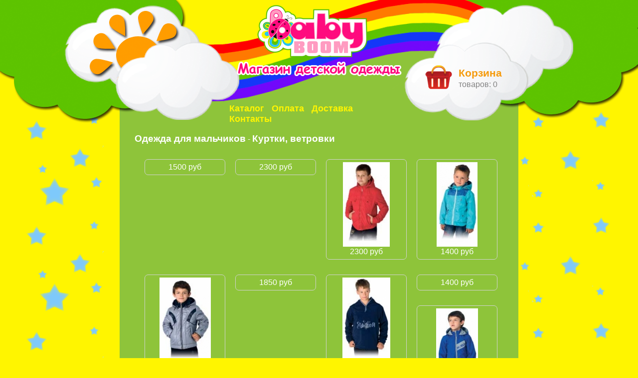

--- FILE ---
content_type: text/html
request_url: http://babyboom-shop.ru/catalogue/boys/kurtki,-vetrovki.php
body_size: 2534
content:
<!DOCTYPE html PUBLIC "-//W3C//DTD XHTML 1.0 Transitional//EN" "http://www.w3.org/TR/xhtml1/DTD/xhtml1-transitional.dtd">
<html>
    
<meta http-equiv="content-type" content="text/html;charset=UTF-8">
<head>
        <meta http-equiv="Content-Type" content="text/html; charset=UTF-8">
        <title>BabyBoom - инетрнет магазин детской одежды</title>
        <meta http-equiv="keywords" content="детская одежда, одежда для детей, одежда в розницу, одежда оптом, дети" name="keywords">
        <meta http-equiv="description" content="Инетрнет магазин детской одежды" name="description">

        <link rel="stylesheet" href="../../media/css/site.css" type="text/css">

        <script type="text/javascript" src="../../media/jquery/jquery.js"></script>
        <script type="text/javascript" src="../../media/jquery/jquery.form.js"></script>
        <script type="text/javascript" src="../../media/js/main.js"></script>

    </head>
    <body>
        <div id="opaco"></div>
        <div id="loader">
            <img src="../../media/image/loader.gif">
            <div>загрузка</div>
        </div>
        <div id="popup" class="hidden">
            <img src="../../media/image/icon/close.png" alt="закрыть" title="закрыть">
            <div class="popup_title"></div>
            <div class="popup_content"></div>
        </div>
        <div id="wrap_body">
            <div id="wrap_top">
                <div id="top_content">
                    <a href="../../index.php" id="logo"><img src="../../media/image/logo.png" alt="логотип"></a>
                    <ul id="main_menu">
                        <li><a href="../../catalogue.php" id="catalogue">Каталог</a></li>
                        <li><a href="../../oplata.php">Оплата</a></li>
                        <li><a href="../../dostavka.php">Доставка</a></li>
                        <li><a href="../../kontakty.php">Контакты</a></li>
                    </ul>
                    <a href="../basket.php">
                        <div id="basket">
                            <div id="basket_title">Корзина</div>
                            <div id="basket_goods">товаров: <span>0</span></div>
                        </div>
                    </a>
                </div>
            </div>
            <div id="wrap_main">
                <div class="title_goods">
<a href="../boys.php">Одежда для мальчиков</a>
-
<a href="kurtki,-vetrovki.php">Куртки, ветровки</a>
</div>
    <div class="wrap_good goods">
        <a href="../product/170.php">
            <div class="good_name">Ветровка "Глеб"</div>
            </a>
        <div>1500 руб</div>
    </div>
    <div class="wrap_good goods">
        <a href="../product/73.php">
            <div class="good_name">Комплект "Китёнок" (куртка, брюки )</div>
            </a>
        <div>2300 руб</div>
    </div>
    <div class="wrap_good goods">
        <a href="../product/72.php">
            <div class="good_name">Марк</div>
            <img src="../../fgoods/s_4db67b36c47cc.jpg">
        </a>
        <div>2300 руб</div>
    </div>
    <div class="wrap_good goods">
        <a href="../product/71.php">
            <div class="good_name">Море</div>
            <img src="../../fgoods/s_4db67ab2832a3.jpg">
        </a>
        <div>1400 руб</div>
    </div>
    <div class="wrap_good goods">
        <a href="../product/70.php">
            <div class="good_name">Юрик</div>
            <img src="../../fgoods/s_4db67a5cf1574.jpg">
        </a>
        <div>1900 руб</div>
    </div>
    <div class="wrap_good goods">
        <a href="../product/69.php">
            <div class="good_name">Мирон</div>
            </a>
        <div>1850 руб</div>
    </div>
    <div class="wrap_good goods">
        <a href="../product/62.php">
            <div class="good_name">Саня</div>
            <img src="../../fgoods/s_4db66b893d60f.jpg">
        </a>
        <div>1990 руб</div>
    </div>
    <div class="wrap_good goods">
        <a href="../product/61.php">
            <div class="good_name">Гриша</div>
            </a>
        <div>1400 руб</div>
    </div>
    <div class="wrap_good goods">
        <a href="../product/60.php">
            <div class="good_name">Боря</div>
            <img src="../../fgoods/s_4db66aea64cf4.jpg">
        </a>
        <div>1450 руб</div>
    </div>
    <div class="wrap_good goods">
        <a href="../product/59.php">
            <div class="good_name">Оскар</div>
            </a>
        <div>1500 руб</div>
    </div>
    <div class="wrap_good goods">
        <a href="../product/58.php">
            <div class="good_name">Захар</div>
            </a>
        <div>2100 руб</div>
    </div>
    <div class="wrap_good goods">
        <a href="../product/57.php">
            <div class="good_name">Кеша</div>
            <img src="../../fgoods/s_4db66a11895d8.jpg">
        </a>
        <div>1300 руб</div>
    </div>
    <div class="wrap_good goods">
        <a href="../product/56.php">
            <div class="good_name">Атрём</div>
            <img src="../../fgoods/s_4db6693cc78d9.jpg">
        </a>
        <div>2640 руб</div>
    </div>
    <div class="wrap_good goods">
        <a href="../product/55.php">
            <div class="good_name">Ник</div>
            </a>
        <div>1990 руб</div>
    </div>
    <div class="wrap_good goods">
        <a href="../product/54.php">
            <div class="good_name">Аркаша</div>
            <img src="../../fgoods/s_4db669827e025.jpg">
        </a>
        <div>2150 руб</div>
    </div>
    <div class="wrap_good goods">
        <a href="../product/53.php">
            <div class="good_name">Смайл</div>
            <img src="../../fgoods/s_4db6671bd4746.jpg">
        </a>
        <div>2150 руб</div>
    </div>
            </div>
        </div>
        <div id="wrap_footer">
            <div id="wrap_phone">Звоните...<br>8(34141) 5-79-29<br>8(965) 849-43-63</div>
            <div id="wrap_counters">
            <!--LiveInternet counter--><script type="text/javascript"><!--
document.write("<a href='http://www.liveinternet.ru/click' "+
"target=_blank><img src='//counter.yadro.ru/hit?t15.6;r"+
escape(document.referrer)+((typeof(screen)=="undefined")?"":
";s"+screen.width+"*"+screen.height+"*"+(screen.colorDepth?
screen.colorDepth:screen.pixelDepth))+";u"+escape(document.URL)+
";"+Math.random()+
"' alt='' title='LiveInternet: показано число просмотров за 24"+
" часа, посетителей за 24 часа и за сегодня' "+
"border='0' width='88' height='31'><\/a>")
//--></script><!--/LiveInternet-->	
            </div>
        </div>
        <div id="wrap_catalog">
            <img src="../../media/image/icon/close.png" id="close" onclick="fon(); $('#wrap_catalog').hide();">
            <ul id="catalog"><li><a href="../boys.php">Одежда для мальчиков</a><ul><li><a href="kombinezony.php">Комбинезоны</a></li><li><a href="kurtki,-vetrovki.php">Куртки, ветровки</a></li><li><a href="shapki.php">Шапки</a></li><li><a href="uteplennye-bryuki,-polukombinezony.php">Утеплённые брюки, полукомбинезоны</a></li><li><a href="kostyumy.php">Костюмы</a></li><li><a href="rubashki.php">Рубашки</a></li><li><a href="dzhempera,tolstovki.php">Джемпера,толстовки</a></li><li><a href="futbolka-s-dl-rukavom.php">Футболка с дл. рукавом</a></li><li><a href="shorty,-bridzhi.php">Шорты, бриджи.</a></li><li><a href="bryuki,-dzhinsy.php">Брюки, джинсы</a></li></ul></li><li><a href="../gerls.php">Одежда для девочек</a><ul><li><a href="../gerls/kombinezony.php">Комбинезоны</a></li><li><a href="../gerls/palto.php">Пальто, куртки</a></li><li><a href="../gerls/plashchi,-vetrovki.php">Плащи, ветровки</a></li><li><a href="../gerls/polukombinezony.php">Полукомбинезоны</a></li><li><a href="../gerls/shapki.php">Шапки</a></li><li><a href="../gerls/kostyumy.php">Костюмы</a></li><li><a href="../gerls/platya,-sarafany.php">Платья, сарафаны.</a></li><li><a href="../gerls/yubki.php">Юбки</a></li><li><a href="../gerls/tolstovki,-kofty.php">Толстовки, кофты</a></li><li><a href="../gerls/futbolki.php">Туники, футболки</a></li><li><a href="../gerls/futbolka-s-dl-rukavom.php">Футболка с дл. рукавом</a></li><li><a href="../gerls/bryuki,-kapri,-shorty.php">Джинсы,брюки, капри, шорты</a></li><li><a href="../gerls/vodolazki.php">Водолазки</a></li><li><a href="../gerls/leginsy.php">Легинсы</a></li></ul></li><li><a href="../novorozhdennye.php">Новорожденные</a><ul><li><a href="../novorozhdennye/komplekty-na-vypisku.php">Комплекты на выписку</a></li></ul></li><li><a href="../varezhki.php">Варежки</a></li></ul>        </div>
        <div id="bigfoto"><img src="#"></div>
    <style>
#flck0 {font-size: 11px;}
#flck0 a {font-size: 11px;}
</style>
<table align="center" width="80%"><tr>
<td><div id="flck0"></div></td>
<td><div id="flck0"></div></td>
<td><div id="flck0"></div></td>
<td><div id="flck0"></div></td>
</tr></table></body>

<meta http-equiv="content-type" content="text/html;charset=UTF-8">
</html>

--- FILE ---
content_type: text/css
request_url: http://babyboom-shop.ru/media/css/site.css
body_size: 2416
content:
body{
    font-family: Comic Sans MS, Arial, Tahoma, Verdana, Helvetica, sans-serif;
    font-size: 1em;
    line-height: 1.3em;
    background: url(../image/bg_stars.png) 50% 0% repeat-y #FFF500;
    color: #ffffff;
    margin: 0;
    padding: 0;
    position: relative;
}
html, body{
    height:100%;
}
img{
    border: 0px;
}
a{
    text-decoration: none;
}
img.bigbox{
    cursor: pointer;
}
.hidden{
    visibility: hidden;
}
.display{
    display: none;
}
.link{
    cursor: pointer;
    text-decoration: none;
}
.block{
    -webkit-border-radius: 10px;
    -moz-border-radius: 10px;
    -khtml-border-radius: 10px;
    border-radius: 10px;
    behavior: url(pie.htc);
    border: 2px solid #84C225;
    padding: 15px 10px 10px 10px;
    position: relative;
    margin-bottom: 30px;
}
.block_title{
    position: absolute;
    top: -10px;
    color: #63A203;
    font-size: 1em;
    font-weight: bold;
    background-color: #ffffff;
    padding: 0 3px;
}
.wrap_user{
    float: left;
    margin-right: 5px;
}
.wrap_user_image img{
    /*width: 55px;
    height: 55px;*/
    padding: 2px;
    border: 1px solid #B8BABC;
    background-color: #ffffff;
    
}
button, .button{
    background-color: #ED9608;
    border: 1px solid #CB8602;
    cursor: pointer;
    color: #FFF500;
    font-family: Comic Sans MS, Arial, Tahoma, Verdana, Helvetica, sans-serif;
    font-size: 1em;
    margin-left: 20px;
    position: relative;
    top: -3px;
    height: 30px;
    -moz-border-radius:  15px; /* Firefox */
    -webkit-border-radius:  15px; /* Safari 4 */
    border-radius:  15px; /* IE 9, Safari 5, Chrome */
    behavior: url(pie.htc);
    padding: 1px 15px 4px 15px; /* ����� ��������� ������� � Opera */
}
.button{
    padding: 1px 15px 4px 15px;
    height: 28px;
    line-height: 1.5em;
}
button::-moz-focus-inner {
	padding:0;
}
button:hover, .button:hover{
    color: #ffffff;
}
button:active, .button:active{
    border: 1px solid #9E6903;
}

/*������� ����*/
#opaco{
    background: url(../image/bg_opaco.png) repeat;
    position: absolute;
    top: 0px;
    left:0px;
    width: 100%;
    height: 100%;
    z-index: 100;
    display: none;
}
#loader{
    background: url(../image/bg_loader.png) repeat;
    width: 70px;
    height: 55px;
    z-index: 201;
    color: #ffffff;
    padding: 10px;
    text-align: center;
    display: none;
    margin: auto;
    overflow: hidden;
    -moz-border-radius:  7px; /* Firefox */
    -webkit-border-radius:  7px; /* Safari 4 */
    border-radius:  7px; /* IE 9, Safari 5, Chrome */
}
/*���� ��� ���������*/
#popup{
    background-color: #ffffff;
    position: absolute;
    z-index: 101;
    -moz-border-radius:  7px; /* Firefox */
    -webkit-border-radius:  7px; /* Safari 4 */
    border-radius:  7px; /* IE 9, Safari 5, Chrome */
    box-shadow: 0 3px 15px #000000;
    -webkit-box-shadow: 0 3px 15px #000000;
    -moz-box-shadow: 0 3px 15px #000000;
    padding: 10px;
    border: 1px solid #CDCDCD;
}
#popup  img{
    position: absolute;
    right: 3px;
    top: 3px;
    cursor: pointer;
}
#popup .popup_title{
    font-weight: bold;
    color: #16430E;
    border-bottom: 1px solid #CDCDCD;
    padding-bottom: 3px;
}
#popup .popup_content{
    padding: 10px 5px 5px 5px;
    color: #16430E;
}
/*����� ����*/

/*������������ ���������*/
.pagination{
    font-weight: bold;
    font-size: 1em;
    margin-top: 20px;
    color: #16430E;
    clear: left;
}
.pagination a{
    color: #ED1B23;
}
/*����� ������������ ���������*/
#wrap_body{
    width: 100%;
    min-height: 100%;
    background: url(../image/bg_bottom.png) 50% 100% no-repeat;
}
#wrap_top{
    width: 100%;
    height: 249px;
    background: url(../image/bg_top.png) 50% 50% no-repeat;
    position: relative;
}
#wrap_main{
    width: 740px;
    margin: 0 auto;
    padding: 20px 30px 340px 30px;
    position: relative;
    overflow: hidden;
}
#wrap_footer{
    margin: -260px auto 0px auto;
    width: 800px;
}


#logo img{
    margin-top: 10px;
}
#wrap_phone{
    color: #FFF500;
    font-size: 1.5em;
    font-weight: bold;
    line-height: 1.3em;
    margin-left: 110px;
}
#top_content{
    width: 900px;
    margin: 0 auto;
    overflow: hidden;
    text-align: center;
    position: relative;
}

/* ������� ���� */
#main_menu{
    list-style-type: none;
    width: 360px;
    margin: 55px auto 0 auto;
    padding: 0px;
}
#main_menu li a{
    font-family: Comic Sans MS, Arial, Tahoma, Verdana, Helvetica, sans-serif;
    color: #FFF500;
    font-size: 1.1em;
    font-weight: bold;
    text-decoration: none;
}
#main_menu li a:hover{
    color: #ffffff;
}
#main_menu li{
    float: left;
    margin: 0 15px 0 0;
}
/*����� ������� ���� */

/*�������*/
#wrap_catalog{
    position: absolute;
    background-color: #F4F5F7;
    padding: 35px 35px 25px 35px;
    z-index: 101;
    border: 2px solid #D1D3D0;
    display: none;
    overflow: hidden;
    -moz-border-radius:  20px; /* Firefox */
    -webkit-border-radius:  20px; /* Safari 4 */
    border-radius:  20px; /* IE 9, Safari 5, Chrome */
    behavior: url(pie.htc);
}
#wrap_catalog #close{
    position: absolute;
    top: 7px;
    right: 7px;
    cursor: pointer;
}
#wrap_catalog ul{
    list-style-type: none;
    margin: 0px;
    padding: 0px;
}
#wrap_catalog ul li{
    margin: 5px 0px;
}
#wrap_catalog ul a{
    font-size: 1.2em;
    text-decoration: none;
    color: #ED1B23;
}
#wrap_catalog ul ul{
    margin: 0px 0 0 20px;
}
#wrap_catalog ul ul a{
    font-size: 1em;
}
#catalog{
    overflow: auto;
    max-height: 500px;
    width: 300px;
}
/*����� �������*/

/*������ �������*/
.wrap_good{
    padding: 5px;
    border: 1px solid #D1D3D0;
    float: left;
    text-align: center;
    position: relative;
    overflow: hidden;
    -moz-border-radius:  7px; /* Firefox */
    -webkit-border-radius:  7px; /* Safari 4 */
    border-radius:  7px; /* IE 9, Safari 5, Chrome */
    behavior: url(pie.htc);
}
.wrap_good a{
    color: #ffffff;
    text-decoration: none;
    overflow: hidden;
}
.goods{
    width: 150px;
    margin: 0px 0px 30px 20px;
    text-align: center;
}
.good_name{
    display: none;
    padding: 5px;
    position: absolute;
    top: 5px;
    width: 140px;
    height: 160px;
    background: url(../image/bg_opaco.png) repeat;
    cursor: pointer;
}
/*����� ������ �������*/

/*�������� ������*/
.good{
    float: left;
    margin: 0px 20px 20px 0px;
}
#good_name{
    font-size: 1.5em;
    font-weight: bold;
    line-height: 1.2em;
    margin: 0px 0px 20px 0px;
    padding-bottom: 10px;
    border-bottom: 1px dotted;
overflow: hidden;
}
#good_price{
    font-size: 1.3em;
    padding-bottom: 5px;
    margin-bottom: 20px;
}
#good_count{
    padding-top: 7px;
}
#good_count input{
    width: 40px;
    float: left;
}
.good_fotos{
    clear: both;
    padding-top: 20px;
    text-align: center;
}
.goodrow{
    clear: right;
    overflow: hidden;
    margin-bottom: 10px;
}
.goodrow label{
    font-size: 1.1em;
    display: block;
    float: left;
    width: 90px;
}
/*����� �������� ������*/
div.title{
    /*text-transform: uppercase;*/
    font-size: 1.2em;
    font-weight: bold;
}
div.title_goods{
    margin-bottom: 30px;
}   
div.title_goods a{
    font-size: 1.2em;
    font-weight: bold;
    color: #ffffff;
}
/*�������*/
#basket{
    background: url(../image/basket.png) left top no-repeat;
    position: absolute;
    z-index: 10;
    top: 125px;
    right: 10px;
    text-align: left;
    width: 160px;
    height: 60px;
    padding-left: 70px;
    padding-top: 12px;
    cursor: pointer;
}
#basket_title{
    color: #F59B0D;
    text-decoration: none;
    font-size: 1.3em;
    font-weight: bold;
}
#basket_goods{
    color: #828282;
    font-size: 1em;
    margin-top: 3px;
}
/*����� �������*/

/*�������� � �������� � �������*/
#b_goods{
    width: 100%;
    margin-top: 20px;
}

#b_goods td{
    margin: 0px;
    padding: 0px 3px;
}
#b_goods thead td{
    font-size: 1.2em;
    font-weight: bold;
    border-bottom: 2px solid #ffffff;
    padding-bottom: 5px;
}
#b_goods tbody td{
    padding-top: 10px;
    border-bottom: 1px dotted #ffffff;
}
#b_goods tbody td .wrap_goodfoto{
    float: left;
    margin: 0 10px 10px 0px;
}
#b_goods tbody td label{
    display: block;
    float: left;
    width: 70px;
}
#b_goods #action{
    width: 40px;
}
#b_goods #price, #b_goods #count, #b_goods #sum{
    width: 100px;
}
#b_goods #count input{
    width: 50px;
}
#b_goods .del_good{
    cursor: pointer;
}
#summary{
    text-align: right;
    padding-right: 35px;
    margin: 30px 0px;
    font-size: 1.2em;
    font-weight: bold;
}
/*����� �������� � �������� � �������*/

/*����� � ������ �����������*/
#form_personal{
    margin-top: 30px;
}
#form_personal .row{
    margin-bottom: 15px;
}
#form_personal .rowbutton{
    margin-top: 40px;
}
#form_personal label{
    font-weight: bold;
    display: block;
    float: left;
    width: 100px;
}
#form_personal input{
    width: 300px;
}
/*����� ����� � ������ �����������*/

/*����� �������� �����*/
#form_contact{
    margin: 25px 0 0 0;
}
#form_contact .header{
    font-size: 1.2em;
    font-weight: bold;
    margin-bottom: 20px;
}
#form_contact label{
    display: block;
    float: left;
    width: 100px;
}
#form_contact div.row{
    margin: 0 0 15px 0;
}
#form_contact input{
    width: 350px;
}
#form_contact textarea{
    width: 350px;
    height: 100px;
}
#form_contact button{
    margin-left: 200px;
}
/*����� ����� �������� �����*/

#bigfoto{
    border: 2px solid #ffffff;
    display: none;
    overflow: hidden;
    position: absolute;
    z-index: 1000;
}
.pagination{
text-align: center;
color: #ffffff;
margin: 15px 0px;
}
.pagination a{
color: #FFF500;
}
#wrap_counters {
    margin: 20px 0 0 150px;
}

--- FILE ---
content_type: application/javascript
request_url: http://babyboom-shop.ru/media/js/main.js
body_size: 1201
content:
(function($){
     $.fn.extend({
          center: function () {
                return this.each(function() {
                        var top = ($(window).height() - $(this).outerHeight()) / 2 + $(window).scrollTop();
                        var left = ($(window).width() - $(this).outerWidth()) / 2 + $(window).scrollLeft();
                        $(this).css({position:'absolute', margin:0, top: (top > 0 ? top : 0)+'px', left: (left > 0 ? left : 0)+'px'});
                });
        }
     });
})(jQuery);

jQuery.fn.vcenter = function() 
{
	var w = $(window);
    this.css("top",(w.height()-this.height())/2+w.scrollTop() + "px");
	return this;
}

function fon(){
    $("#opaco").toggle();
}

function loader(){
    $("#loader").center().toggle();
}

$(document).ready(function(){
    $(".wrap_good").mouseover(function(){
        $(this).find(".good_name").show();
    });
    $(".wrap_good").mouseout(function(){
        $(this).find(".good_name").hide();
    });

    
    $("#opaco").height($(document).height());
    
    $("#catalogue").click(function(){
        fon();
        $("#wrap_catalog").center().show();
        return false;
    });
    //кнопка закрытия окна сообщения
    $("#popup img").click(function(){
        $("#popup").toggleClass('hidden');
        fon();
    });
    
    //добавление товара в корзину
    $("#form_addbasket").submit(function(){
        var options = {
            dataType: "json",
            success: function(data) {
                loader();
                if (data.result != false){
                    $("#basket_goods span").html(data.count);
                }
            }
        };
        loader();
        $("#form_addbasket").ajaxSubmit(options);
        return false;
    });
    
    //личные данные
    $("#form_personal").submit(function(){
        var options = {
            dataType: "json",
            success: function(data) {
                loader();
                if (data.result == false){
                    fon();
                    var popup = $("#popup");
                    popup.find(".popup_title").html("Ошибка!");
                    popup.find(".popup_content").html(data.error);
                    popup.center().toggleClass('hidden');
                }else{
                    $("#wrap_main").html(data.html);
                    $("#basket_goods span").html('0')
                }
            }
        }; 
        loader();
        $("#form_personal").ajaxSubmit(options);
        return false;
    });
    
    //увеличение фотки
    $("img.bigbox").click(function(){
        fon();
        var wrapf = $("#bigfoto");
        var image = wrapf.find("img");
        image.attr('src','');
        image.attr('src', '/fgoods/'+$(this).attr('name')).load(function(){
            wrapf.center().show();
        });
    });
    $("#bigfoto").click(function(){
        fon();
        $(this).hide();
    });
    
    //Удаление товара из корзины
    $("#b_goods .del_good").click(function(){
        loader();
        var current_basket = $(this);
        $.post("/catalogue/delbasket/" + current_basket.attr("id"),
            function(data){
                loader();
                if (data.result != false){
                    document.location.href = document.location.href;
                }
            });
    });
    
    //Форма обратной связи
    $("#form_contact").submit(function(){
        var options = {
            dataType: "json",
            success: function(data) {
                loader();
                if (data.result == false){
                    fon();
                    var popup = $("#popup");
                    popup.find(".popup_title").html("Ошибка!");
                    popup.find(".popup_content").html(data.error);
                    popup.center().toggleClass('hidden');
                }else{
                    fon();
                    var popup = $("#popup");
                    popup.find(".popup_title").html("Поздравляем");
                    popup.find(".popup_content").html(data.mess);
                    popup.center().toggleClass('hidden');
                    $("#form_contact").clearForm();
                }
            }
        }; 
        loader();
        $(this).ajaxSubmit(options);
        return false;
    });

});
